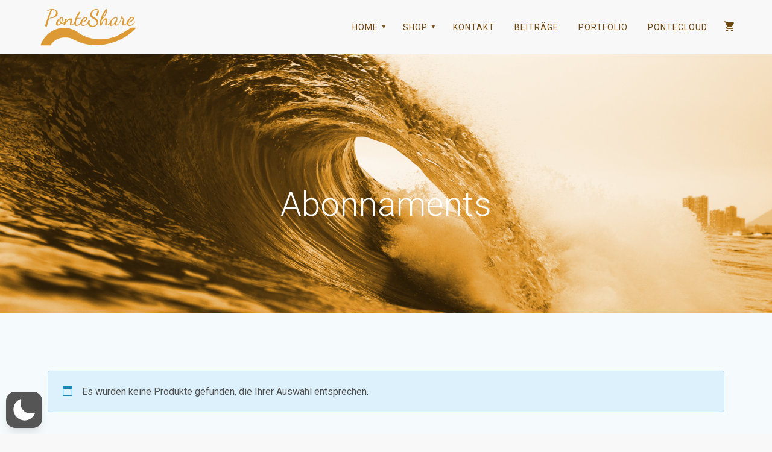

--- FILE ---
content_type: text/html; charset=utf-8
request_url: https://www.google.com/recaptcha/api2/anchor?ar=1&k=6Lflup4UAAAAALrgST-z-sWagSWj2KiE27pNaWG9&co=aHR0cHM6Ly9wb250ZXNoYXJlLmNoOjQ0Mw..&hl=en&v=PoyoqOPhxBO7pBk68S4YbpHZ&size=invisible&anchor-ms=20000&execute-ms=30000&cb=ufkdr8j93yud
body_size: 48773
content:
<!DOCTYPE HTML><html dir="ltr" lang="en"><head><meta http-equiv="Content-Type" content="text/html; charset=UTF-8">
<meta http-equiv="X-UA-Compatible" content="IE=edge">
<title>reCAPTCHA</title>
<style type="text/css">
/* cyrillic-ext */
@font-face {
  font-family: 'Roboto';
  font-style: normal;
  font-weight: 400;
  font-stretch: 100%;
  src: url(//fonts.gstatic.com/s/roboto/v48/KFO7CnqEu92Fr1ME7kSn66aGLdTylUAMa3GUBHMdazTgWw.woff2) format('woff2');
  unicode-range: U+0460-052F, U+1C80-1C8A, U+20B4, U+2DE0-2DFF, U+A640-A69F, U+FE2E-FE2F;
}
/* cyrillic */
@font-face {
  font-family: 'Roboto';
  font-style: normal;
  font-weight: 400;
  font-stretch: 100%;
  src: url(//fonts.gstatic.com/s/roboto/v48/KFO7CnqEu92Fr1ME7kSn66aGLdTylUAMa3iUBHMdazTgWw.woff2) format('woff2');
  unicode-range: U+0301, U+0400-045F, U+0490-0491, U+04B0-04B1, U+2116;
}
/* greek-ext */
@font-face {
  font-family: 'Roboto';
  font-style: normal;
  font-weight: 400;
  font-stretch: 100%;
  src: url(//fonts.gstatic.com/s/roboto/v48/KFO7CnqEu92Fr1ME7kSn66aGLdTylUAMa3CUBHMdazTgWw.woff2) format('woff2');
  unicode-range: U+1F00-1FFF;
}
/* greek */
@font-face {
  font-family: 'Roboto';
  font-style: normal;
  font-weight: 400;
  font-stretch: 100%;
  src: url(//fonts.gstatic.com/s/roboto/v48/KFO7CnqEu92Fr1ME7kSn66aGLdTylUAMa3-UBHMdazTgWw.woff2) format('woff2');
  unicode-range: U+0370-0377, U+037A-037F, U+0384-038A, U+038C, U+038E-03A1, U+03A3-03FF;
}
/* math */
@font-face {
  font-family: 'Roboto';
  font-style: normal;
  font-weight: 400;
  font-stretch: 100%;
  src: url(//fonts.gstatic.com/s/roboto/v48/KFO7CnqEu92Fr1ME7kSn66aGLdTylUAMawCUBHMdazTgWw.woff2) format('woff2');
  unicode-range: U+0302-0303, U+0305, U+0307-0308, U+0310, U+0312, U+0315, U+031A, U+0326-0327, U+032C, U+032F-0330, U+0332-0333, U+0338, U+033A, U+0346, U+034D, U+0391-03A1, U+03A3-03A9, U+03B1-03C9, U+03D1, U+03D5-03D6, U+03F0-03F1, U+03F4-03F5, U+2016-2017, U+2034-2038, U+203C, U+2040, U+2043, U+2047, U+2050, U+2057, U+205F, U+2070-2071, U+2074-208E, U+2090-209C, U+20D0-20DC, U+20E1, U+20E5-20EF, U+2100-2112, U+2114-2115, U+2117-2121, U+2123-214F, U+2190, U+2192, U+2194-21AE, U+21B0-21E5, U+21F1-21F2, U+21F4-2211, U+2213-2214, U+2216-22FF, U+2308-230B, U+2310, U+2319, U+231C-2321, U+2336-237A, U+237C, U+2395, U+239B-23B7, U+23D0, U+23DC-23E1, U+2474-2475, U+25AF, U+25B3, U+25B7, U+25BD, U+25C1, U+25CA, U+25CC, U+25FB, U+266D-266F, U+27C0-27FF, U+2900-2AFF, U+2B0E-2B11, U+2B30-2B4C, U+2BFE, U+3030, U+FF5B, U+FF5D, U+1D400-1D7FF, U+1EE00-1EEFF;
}
/* symbols */
@font-face {
  font-family: 'Roboto';
  font-style: normal;
  font-weight: 400;
  font-stretch: 100%;
  src: url(//fonts.gstatic.com/s/roboto/v48/KFO7CnqEu92Fr1ME7kSn66aGLdTylUAMaxKUBHMdazTgWw.woff2) format('woff2');
  unicode-range: U+0001-000C, U+000E-001F, U+007F-009F, U+20DD-20E0, U+20E2-20E4, U+2150-218F, U+2190, U+2192, U+2194-2199, U+21AF, U+21E6-21F0, U+21F3, U+2218-2219, U+2299, U+22C4-22C6, U+2300-243F, U+2440-244A, U+2460-24FF, U+25A0-27BF, U+2800-28FF, U+2921-2922, U+2981, U+29BF, U+29EB, U+2B00-2BFF, U+4DC0-4DFF, U+FFF9-FFFB, U+10140-1018E, U+10190-1019C, U+101A0, U+101D0-101FD, U+102E0-102FB, U+10E60-10E7E, U+1D2C0-1D2D3, U+1D2E0-1D37F, U+1F000-1F0FF, U+1F100-1F1AD, U+1F1E6-1F1FF, U+1F30D-1F30F, U+1F315, U+1F31C, U+1F31E, U+1F320-1F32C, U+1F336, U+1F378, U+1F37D, U+1F382, U+1F393-1F39F, U+1F3A7-1F3A8, U+1F3AC-1F3AF, U+1F3C2, U+1F3C4-1F3C6, U+1F3CA-1F3CE, U+1F3D4-1F3E0, U+1F3ED, U+1F3F1-1F3F3, U+1F3F5-1F3F7, U+1F408, U+1F415, U+1F41F, U+1F426, U+1F43F, U+1F441-1F442, U+1F444, U+1F446-1F449, U+1F44C-1F44E, U+1F453, U+1F46A, U+1F47D, U+1F4A3, U+1F4B0, U+1F4B3, U+1F4B9, U+1F4BB, U+1F4BF, U+1F4C8-1F4CB, U+1F4D6, U+1F4DA, U+1F4DF, U+1F4E3-1F4E6, U+1F4EA-1F4ED, U+1F4F7, U+1F4F9-1F4FB, U+1F4FD-1F4FE, U+1F503, U+1F507-1F50B, U+1F50D, U+1F512-1F513, U+1F53E-1F54A, U+1F54F-1F5FA, U+1F610, U+1F650-1F67F, U+1F687, U+1F68D, U+1F691, U+1F694, U+1F698, U+1F6AD, U+1F6B2, U+1F6B9-1F6BA, U+1F6BC, U+1F6C6-1F6CF, U+1F6D3-1F6D7, U+1F6E0-1F6EA, U+1F6F0-1F6F3, U+1F6F7-1F6FC, U+1F700-1F7FF, U+1F800-1F80B, U+1F810-1F847, U+1F850-1F859, U+1F860-1F887, U+1F890-1F8AD, U+1F8B0-1F8BB, U+1F8C0-1F8C1, U+1F900-1F90B, U+1F93B, U+1F946, U+1F984, U+1F996, U+1F9E9, U+1FA00-1FA6F, U+1FA70-1FA7C, U+1FA80-1FA89, U+1FA8F-1FAC6, U+1FACE-1FADC, U+1FADF-1FAE9, U+1FAF0-1FAF8, U+1FB00-1FBFF;
}
/* vietnamese */
@font-face {
  font-family: 'Roboto';
  font-style: normal;
  font-weight: 400;
  font-stretch: 100%;
  src: url(//fonts.gstatic.com/s/roboto/v48/KFO7CnqEu92Fr1ME7kSn66aGLdTylUAMa3OUBHMdazTgWw.woff2) format('woff2');
  unicode-range: U+0102-0103, U+0110-0111, U+0128-0129, U+0168-0169, U+01A0-01A1, U+01AF-01B0, U+0300-0301, U+0303-0304, U+0308-0309, U+0323, U+0329, U+1EA0-1EF9, U+20AB;
}
/* latin-ext */
@font-face {
  font-family: 'Roboto';
  font-style: normal;
  font-weight: 400;
  font-stretch: 100%;
  src: url(//fonts.gstatic.com/s/roboto/v48/KFO7CnqEu92Fr1ME7kSn66aGLdTylUAMa3KUBHMdazTgWw.woff2) format('woff2');
  unicode-range: U+0100-02BA, U+02BD-02C5, U+02C7-02CC, U+02CE-02D7, U+02DD-02FF, U+0304, U+0308, U+0329, U+1D00-1DBF, U+1E00-1E9F, U+1EF2-1EFF, U+2020, U+20A0-20AB, U+20AD-20C0, U+2113, U+2C60-2C7F, U+A720-A7FF;
}
/* latin */
@font-face {
  font-family: 'Roboto';
  font-style: normal;
  font-weight: 400;
  font-stretch: 100%;
  src: url(//fonts.gstatic.com/s/roboto/v48/KFO7CnqEu92Fr1ME7kSn66aGLdTylUAMa3yUBHMdazQ.woff2) format('woff2');
  unicode-range: U+0000-00FF, U+0131, U+0152-0153, U+02BB-02BC, U+02C6, U+02DA, U+02DC, U+0304, U+0308, U+0329, U+2000-206F, U+20AC, U+2122, U+2191, U+2193, U+2212, U+2215, U+FEFF, U+FFFD;
}
/* cyrillic-ext */
@font-face {
  font-family: 'Roboto';
  font-style: normal;
  font-weight: 500;
  font-stretch: 100%;
  src: url(//fonts.gstatic.com/s/roboto/v48/KFO7CnqEu92Fr1ME7kSn66aGLdTylUAMa3GUBHMdazTgWw.woff2) format('woff2');
  unicode-range: U+0460-052F, U+1C80-1C8A, U+20B4, U+2DE0-2DFF, U+A640-A69F, U+FE2E-FE2F;
}
/* cyrillic */
@font-face {
  font-family: 'Roboto';
  font-style: normal;
  font-weight: 500;
  font-stretch: 100%;
  src: url(//fonts.gstatic.com/s/roboto/v48/KFO7CnqEu92Fr1ME7kSn66aGLdTylUAMa3iUBHMdazTgWw.woff2) format('woff2');
  unicode-range: U+0301, U+0400-045F, U+0490-0491, U+04B0-04B1, U+2116;
}
/* greek-ext */
@font-face {
  font-family: 'Roboto';
  font-style: normal;
  font-weight: 500;
  font-stretch: 100%;
  src: url(//fonts.gstatic.com/s/roboto/v48/KFO7CnqEu92Fr1ME7kSn66aGLdTylUAMa3CUBHMdazTgWw.woff2) format('woff2');
  unicode-range: U+1F00-1FFF;
}
/* greek */
@font-face {
  font-family: 'Roboto';
  font-style: normal;
  font-weight: 500;
  font-stretch: 100%;
  src: url(//fonts.gstatic.com/s/roboto/v48/KFO7CnqEu92Fr1ME7kSn66aGLdTylUAMa3-UBHMdazTgWw.woff2) format('woff2');
  unicode-range: U+0370-0377, U+037A-037F, U+0384-038A, U+038C, U+038E-03A1, U+03A3-03FF;
}
/* math */
@font-face {
  font-family: 'Roboto';
  font-style: normal;
  font-weight: 500;
  font-stretch: 100%;
  src: url(//fonts.gstatic.com/s/roboto/v48/KFO7CnqEu92Fr1ME7kSn66aGLdTylUAMawCUBHMdazTgWw.woff2) format('woff2');
  unicode-range: U+0302-0303, U+0305, U+0307-0308, U+0310, U+0312, U+0315, U+031A, U+0326-0327, U+032C, U+032F-0330, U+0332-0333, U+0338, U+033A, U+0346, U+034D, U+0391-03A1, U+03A3-03A9, U+03B1-03C9, U+03D1, U+03D5-03D6, U+03F0-03F1, U+03F4-03F5, U+2016-2017, U+2034-2038, U+203C, U+2040, U+2043, U+2047, U+2050, U+2057, U+205F, U+2070-2071, U+2074-208E, U+2090-209C, U+20D0-20DC, U+20E1, U+20E5-20EF, U+2100-2112, U+2114-2115, U+2117-2121, U+2123-214F, U+2190, U+2192, U+2194-21AE, U+21B0-21E5, U+21F1-21F2, U+21F4-2211, U+2213-2214, U+2216-22FF, U+2308-230B, U+2310, U+2319, U+231C-2321, U+2336-237A, U+237C, U+2395, U+239B-23B7, U+23D0, U+23DC-23E1, U+2474-2475, U+25AF, U+25B3, U+25B7, U+25BD, U+25C1, U+25CA, U+25CC, U+25FB, U+266D-266F, U+27C0-27FF, U+2900-2AFF, U+2B0E-2B11, U+2B30-2B4C, U+2BFE, U+3030, U+FF5B, U+FF5D, U+1D400-1D7FF, U+1EE00-1EEFF;
}
/* symbols */
@font-face {
  font-family: 'Roboto';
  font-style: normal;
  font-weight: 500;
  font-stretch: 100%;
  src: url(//fonts.gstatic.com/s/roboto/v48/KFO7CnqEu92Fr1ME7kSn66aGLdTylUAMaxKUBHMdazTgWw.woff2) format('woff2');
  unicode-range: U+0001-000C, U+000E-001F, U+007F-009F, U+20DD-20E0, U+20E2-20E4, U+2150-218F, U+2190, U+2192, U+2194-2199, U+21AF, U+21E6-21F0, U+21F3, U+2218-2219, U+2299, U+22C4-22C6, U+2300-243F, U+2440-244A, U+2460-24FF, U+25A0-27BF, U+2800-28FF, U+2921-2922, U+2981, U+29BF, U+29EB, U+2B00-2BFF, U+4DC0-4DFF, U+FFF9-FFFB, U+10140-1018E, U+10190-1019C, U+101A0, U+101D0-101FD, U+102E0-102FB, U+10E60-10E7E, U+1D2C0-1D2D3, U+1D2E0-1D37F, U+1F000-1F0FF, U+1F100-1F1AD, U+1F1E6-1F1FF, U+1F30D-1F30F, U+1F315, U+1F31C, U+1F31E, U+1F320-1F32C, U+1F336, U+1F378, U+1F37D, U+1F382, U+1F393-1F39F, U+1F3A7-1F3A8, U+1F3AC-1F3AF, U+1F3C2, U+1F3C4-1F3C6, U+1F3CA-1F3CE, U+1F3D4-1F3E0, U+1F3ED, U+1F3F1-1F3F3, U+1F3F5-1F3F7, U+1F408, U+1F415, U+1F41F, U+1F426, U+1F43F, U+1F441-1F442, U+1F444, U+1F446-1F449, U+1F44C-1F44E, U+1F453, U+1F46A, U+1F47D, U+1F4A3, U+1F4B0, U+1F4B3, U+1F4B9, U+1F4BB, U+1F4BF, U+1F4C8-1F4CB, U+1F4D6, U+1F4DA, U+1F4DF, U+1F4E3-1F4E6, U+1F4EA-1F4ED, U+1F4F7, U+1F4F9-1F4FB, U+1F4FD-1F4FE, U+1F503, U+1F507-1F50B, U+1F50D, U+1F512-1F513, U+1F53E-1F54A, U+1F54F-1F5FA, U+1F610, U+1F650-1F67F, U+1F687, U+1F68D, U+1F691, U+1F694, U+1F698, U+1F6AD, U+1F6B2, U+1F6B9-1F6BA, U+1F6BC, U+1F6C6-1F6CF, U+1F6D3-1F6D7, U+1F6E0-1F6EA, U+1F6F0-1F6F3, U+1F6F7-1F6FC, U+1F700-1F7FF, U+1F800-1F80B, U+1F810-1F847, U+1F850-1F859, U+1F860-1F887, U+1F890-1F8AD, U+1F8B0-1F8BB, U+1F8C0-1F8C1, U+1F900-1F90B, U+1F93B, U+1F946, U+1F984, U+1F996, U+1F9E9, U+1FA00-1FA6F, U+1FA70-1FA7C, U+1FA80-1FA89, U+1FA8F-1FAC6, U+1FACE-1FADC, U+1FADF-1FAE9, U+1FAF0-1FAF8, U+1FB00-1FBFF;
}
/* vietnamese */
@font-face {
  font-family: 'Roboto';
  font-style: normal;
  font-weight: 500;
  font-stretch: 100%;
  src: url(//fonts.gstatic.com/s/roboto/v48/KFO7CnqEu92Fr1ME7kSn66aGLdTylUAMa3OUBHMdazTgWw.woff2) format('woff2');
  unicode-range: U+0102-0103, U+0110-0111, U+0128-0129, U+0168-0169, U+01A0-01A1, U+01AF-01B0, U+0300-0301, U+0303-0304, U+0308-0309, U+0323, U+0329, U+1EA0-1EF9, U+20AB;
}
/* latin-ext */
@font-face {
  font-family: 'Roboto';
  font-style: normal;
  font-weight: 500;
  font-stretch: 100%;
  src: url(//fonts.gstatic.com/s/roboto/v48/KFO7CnqEu92Fr1ME7kSn66aGLdTylUAMa3KUBHMdazTgWw.woff2) format('woff2');
  unicode-range: U+0100-02BA, U+02BD-02C5, U+02C7-02CC, U+02CE-02D7, U+02DD-02FF, U+0304, U+0308, U+0329, U+1D00-1DBF, U+1E00-1E9F, U+1EF2-1EFF, U+2020, U+20A0-20AB, U+20AD-20C0, U+2113, U+2C60-2C7F, U+A720-A7FF;
}
/* latin */
@font-face {
  font-family: 'Roboto';
  font-style: normal;
  font-weight: 500;
  font-stretch: 100%;
  src: url(//fonts.gstatic.com/s/roboto/v48/KFO7CnqEu92Fr1ME7kSn66aGLdTylUAMa3yUBHMdazQ.woff2) format('woff2');
  unicode-range: U+0000-00FF, U+0131, U+0152-0153, U+02BB-02BC, U+02C6, U+02DA, U+02DC, U+0304, U+0308, U+0329, U+2000-206F, U+20AC, U+2122, U+2191, U+2193, U+2212, U+2215, U+FEFF, U+FFFD;
}
/* cyrillic-ext */
@font-face {
  font-family: 'Roboto';
  font-style: normal;
  font-weight: 900;
  font-stretch: 100%;
  src: url(//fonts.gstatic.com/s/roboto/v48/KFO7CnqEu92Fr1ME7kSn66aGLdTylUAMa3GUBHMdazTgWw.woff2) format('woff2');
  unicode-range: U+0460-052F, U+1C80-1C8A, U+20B4, U+2DE0-2DFF, U+A640-A69F, U+FE2E-FE2F;
}
/* cyrillic */
@font-face {
  font-family: 'Roboto';
  font-style: normal;
  font-weight: 900;
  font-stretch: 100%;
  src: url(//fonts.gstatic.com/s/roboto/v48/KFO7CnqEu92Fr1ME7kSn66aGLdTylUAMa3iUBHMdazTgWw.woff2) format('woff2');
  unicode-range: U+0301, U+0400-045F, U+0490-0491, U+04B0-04B1, U+2116;
}
/* greek-ext */
@font-face {
  font-family: 'Roboto';
  font-style: normal;
  font-weight: 900;
  font-stretch: 100%;
  src: url(//fonts.gstatic.com/s/roboto/v48/KFO7CnqEu92Fr1ME7kSn66aGLdTylUAMa3CUBHMdazTgWw.woff2) format('woff2');
  unicode-range: U+1F00-1FFF;
}
/* greek */
@font-face {
  font-family: 'Roboto';
  font-style: normal;
  font-weight: 900;
  font-stretch: 100%;
  src: url(//fonts.gstatic.com/s/roboto/v48/KFO7CnqEu92Fr1ME7kSn66aGLdTylUAMa3-UBHMdazTgWw.woff2) format('woff2');
  unicode-range: U+0370-0377, U+037A-037F, U+0384-038A, U+038C, U+038E-03A1, U+03A3-03FF;
}
/* math */
@font-face {
  font-family: 'Roboto';
  font-style: normal;
  font-weight: 900;
  font-stretch: 100%;
  src: url(//fonts.gstatic.com/s/roboto/v48/KFO7CnqEu92Fr1ME7kSn66aGLdTylUAMawCUBHMdazTgWw.woff2) format('woff2');
  unicode-range: U+0302-0303, U+0305, U+0307-0308, U+0310, U+0312, U+0315, U+031A, U+0326-0327, U+032C, U+032F-0330, U+0332-0333, U+0338, U+033A, U+0346, U+034D, U+0391-03A1, U+03A3-03A9, U+03B1-03C9, U+03D1, U+03D5-03D6, U+03F0-03F1, U+03F4-03F5, U+2016-2017, U+2034-2038, U+203C, U+2040, U+2043, U+2047, U+2050, U+2057, U+205F, U+2070-2071, U+2074-208E, U+2090-209C, U+20D0-20DC, U+20E1, U+20E5-20EF, U+2100-2112, U+2114-2115, U+2117-2121, U+2123-214F, U+2190, U+2192, U+2194-21AE, U+21B0-21E5, U+21F1-21F2, U+21F4-2211, U+2213-2214, U+2216-22FF, U+2308-230B, U+2310, U+2319, U+231C-2321, U+2336-237A, U+237C, U+2395, U+239B-23B7, U+23D0, U+23DC-23E1, U+2474-2475, U+25AF, U+25B3, U+25B7, U+25BD, U+25C1, U+25CA, U+25CC, U+25FB, U+266D-266F, U+27C0-27FF, U+2900-2AFF, U+2B0E-2B11, U+2B30-2B4C, U+2BFE, U+3030, U+FF5B, U+FF5D, U+1D400-1D7FF, U+1EE00-1EEFF;
}
/* symbols */
@font-face {
  font-family: 'Roboto';
  font-style: normal;
  font-weight: 900;
  font-stretch: 100%;
  src: url(//fonts.gstatic.com/s/roboto/v48/KFO7CnqEu92Fr1ME7kSn66aGLdTylUAMaxKUBHMdazTgWw.woff2) format('woff2');
  unicode-range: U+0001-000C, U+000E-001F, U+007F-009F, U+20DD-20E0, U+20E2-20E4, U+2150-218F, U+2190, U+2192, U+2194-2199, U+21AF, U+21E6-21F0, U+21F3, U+2218-2219, U+2299, U+22C4-22C6, U+2300-243F, U+2440-244A, U+2460-24FF, U+25A0-27BF, U+2800-28FF, U+2921-2922, U+2981, U+29BF, U+29EB, U+2B00-2BFF, U+4DC0-4DFF, U+FFF9-FFFB, U+10140-1018E, U+10190-1019C, U+101A0, U+101D0-101FD, U+102E0-102FB, U+10E60-10E7E, U+1D2C0-1D2D3, U+1D2E0-1D37F, U+1F000-1F0FF, U+1F100-1F1AD, U+1F1E6-1F1FF, U+1F30D-1F30F, U+1F315, U+1F31C, U+1F31E, U+1F320-1F32C, U+1F336, U+1F378, U+1F37D, U+1F382, U+1F393-1F39F, U+1F3A7-1F3A8, U+1F3AC-1F3AF, U+1F3C2, U+1F3C4-1F3C6, U+1F3CA-1F3CE, U+1F3D4-1F3E0, U+1F3ED, U+1F3F1-1F3F3, U+1F3F5-1F3F7, U+1F408, U+1F415, U+1F41F, U+1F426, U+1F43F, U+1F441-1F442, U+1F444, U+1F446-1F449, U+1F44C-1F44E, U+1F453, U+1F46A, U+1F47D, U+1F4A3, U+1F4B0, U+1F4B3, U+1F4B9, U+1F4BB, U+1F4BF, U+1F4C8-1F4CB, U+1F4D6, U+1F4DA, U+1F4DF, U+1F4E3-1F4E6, U+1F4EA-1F4ED, U+1F4F7, U+1F4F9-1F4FB, U+1F4FD-1F4FE, U+1F503, U+1F507-1F50B, U+1F50D, U+1F512-1F513, U+1F53E-1F54A, U+1F54F-1F5FA, U+1F610, U+1F650-1F67F, U+1F687, U+1F68D, U+1F691, U+1F694, U+1F698, U+1F6AD, U+1F6B2, U+1F6B9-1F6BA, U+1F6BC, U+1F6C6-1F6CF, U+1F6D3-1F6D7, U+1F6E0-1F6EA, U+1F6F0-1F6F3, U+1F6F7-1F6FC, U+1F700-1F7FF, U+1F800-1F80B, U+1F810-1F847, U+1F850-1F859, U+1F860-1F887, U+1F890-1F8AD, U+1F8B0-1F8BB, U+1F8C0-1F8C1, U+1F900-1F90B, U+1F93B, U+1F946, U+1F984, U+1F996, U+1F9E9, U+1FA00-1FA6F, U+1FA70-1FA7C, U+1FA80-1FA89, U+1FA8F-1FAC6, U+1FACE-1FADC, U+1FADF-1FAE9, U+1FAF0-1FAF8, U+1FB00-1FBFF;
}
/* vietnamese */
@font-face {
  font-family: 'Roboto';
  font-style: normal;
  font-weight: 900;
  font-stretch: 100%;
  src: url(//fonts.gstatic.com/s/roboto/v48/KFO7CnqEu92Fr1ME7kSn66aGLdTylUAMa3OUBHMdazTgWw.woff2) format('woff2');
  unicode-range: U+0102-0103, U+0110-0111, U+0128-0129, U+0168-0169, U+01A0-01A1, U+01AF-01B0, U+0300-0301, U+0303-0304, U+0308-0309, U+0323, U+0329, U+1EA0-1EF9, U+20AB;
}
/* latin-ext */
@font-face {
  font-family: 'Roboto';
  font-style: normal;
  font-weight: 900;
  font-stretch: 100%;
  src: url(//fonts.gstatic.com/s/roboto/v48/KFO7CnqEu92Fr1ME7kSn66aGLdTylUAMa3KUBHMdazTgWw.woff2) format('woff2');
  unicode-range: U+0100-02BA, U+02BD-02C5, U+02C7-02CC, U+02CE-02D7, U+02DD-02FF, U+0304, U+0308, U+0329, U+1D00-1DBF, U+1E00-1E9F, U+1EF2-1EFF, U+2020, U+20A0-20AB, U+20AD-20C0, U+2113, U+2C60-2C7F, U+A720-A7FF;
}
/* latin */
@font-face {
  font-family: 'Roboto';
  font-style: normal;
  font-weight: 900;
  font-stretch: 100%;
  src: url(//fonts.gstatic.com/s/roboto/v48/KFO7CnqEu92Fr1ME7kSn66aGLdTylUAMa3yUBHMdazQ.woff2) format('woff2');
  unicode-range: U+0000-00FF, U+0131, U+0152-0153, U+02BB-02BC, U+02C6, U+02DA, U+02DC, U+0304, U+0308, U+0329, U+2000-206F, U+20AC, U+2122, U+2191, U+2193, U+2212, U+2215, U+FEFF, U+FFFD;
}

</style>
<link rel="stylesheet" type="text/css" href="https://www.gstatic.com/recaptcha/releases/PoyoqOPhxBO7pBk68S4YbpHZ/styles__ltr.css">
<script nonce="L2hYOjg0OWtwYXR1bYuOAw" type="text/javascript">window['__recaptcha_api'] = 'https://www.google.com/recaptcha/api2/';</script>
<script type="text/javascript" src="https://www.gstatic.com/recaptcha/releases/PoyoqOPhxBO7pBk68S4YbpHZ/recaptcha__en.js" nonce="L2hYOjg0OWtwYXR1bYuOAw">
      
    </script></head>
<body><div id="rc-anchor-alert" class="rc-anchor-alert"></div>
<input type="hidden" id="recaptcha-token" value="[base64]">
<script type="text/javascript" nonce="L2hYOjg0OWtwYXR1bYuOAw">
      recaptcha.anchor.Main.init("[\x22ainput\x22,[\x22bgdata\x22,\x22\x22,\[base64]/[base64]/[base64]/KE4oMTI0LHYsdi5HKSxMWihsLHYpKTpOKDEyNCx2LGwpLFYpLHYpLFQpKSxGKDE3MSx2KX0scjc9ZnVuY3Rpb24obCl7cmV0dXJuIGx9LEM9ZnVuY3Rpb24obCxWLHYpe04odixsLFYpLFZbYWtdPTI3OTZ9LG49ZnVuY3Rpb24obCxWKXtWLlg9KChWLlg/[base64]/[base64]/[base64]/[base64]/[base64]/[base64]/[base64]/[base64]/[base64]/[base64]/[base64]\\u003d\x22,\[base64]\x22,\x22w5V/[base64]/[base64]/DrcKgw49aD8KBwrDClD9fQcOpw7DDjknCsTMhw60pwoweL8KzTWwQwpHDtcOEKGxOw6Ulw67DsDtlw73CoAYUWhHCuxQeeMK5w6fDml9rKMOib0AeLsO5PjQMw4LCg8KDDCXDi8Orwo/DhAAowrTDvMOjw4o/w6zDt8O5EcOPHi5awozCuwfDvEM6wo3Cuw9swpzDh8KEeVgiKMOkHQVXeUXDtMK/ccKLwrPDnsO1fnkjwo9rEMKQWMObMsORCcOqB8OXwqzDucOkEnfCgxU+w4zClMKgcMKJw6Viw5zDrMO0DiNmdcO3w4XCu8OicRQ+bcOdwpF3wpnDs2rCisOdwqgEfsKhW8OTIsKNwrPCusORckJ4w6Eaw5Urw4DCpkXCmsKoPsOGw6/DuQw/wqFbwpNjwqtUwpfDn1zDvm7CsiV+w4rCm8Onwr/DjF7CsMOzw5DDnFLDlw/CpQ/[base64]/CqXzCq8Ovw77DjhTCmcK+cDsXw6/[base64]/HsKNwp/[base64]/CrMKjeQHCl8Oswo3DhcOUOWY1DlAlw55Kwrxmw6xHwrxEInXCplbDsizCmE4NW8O5Aw4FwqMTwp7DnSjCocOewr5GZ8Kddw7DtjXCocK0bHzCjUXCtTMPa8O5cEQMe3nDrcOdw6w0wqMdRsOcw6XCtF/CnMOEw7onwo/ColjDkzMFQDnCpGgOc8KNO8KcJcOgT8OGEMO1cU7DtsKMPsOww7LDssKyCsK8w5FUKkvCom/[base64]/w7VPIMKFZMOFw6bCnsOtw5XDiTzDqMK+LGvDvlLCocKdwoVqExodwqB4w4Ucw53Cp8KKw5/DpcKXdcOLDGdHw4sPwqEIwq8Tw7fDmMOAcBHChcKebnzCvA7DhizDpMO1woDClMOqV8KXacOWw7M2KsKVHMKew482SHjDqG/[base64]/[base64]/[base64]/Du8OWwpN5X8K/[base64]/CuzDChVrDlcOadsKCwo9CBcKxZFptw45ZGsO9NxVJwrPDn05tTlwEwqzDqwgvw59mwrwNJ1oqd8KJw4NPw7tIQsKrw50/NsKqAsK4ayHDoMOARA5Nw73Cm8O4fwVdFjHDt8OPw6tmCjkww7MSwo7DqsO+dMOyw4c9w5fDlXvDk8KxwpDDhcOBW8ObdMKlw5rDmsKPY8KXR8KiwqLDowTDhmzDsFUOGXTDvMObwo3CjWjCksOWw5Fvw7PDihElwp7DolQmUMK/ICHDlX7CjH7DmAXDiMKUw7t8a8KTS8OeDsK1BcONwqrCnMK1w60Zw557w7o7ckHDozHChcOWRMKBw4FOw7rCuknDt8O7X0psEMKXLcKyPUTClsOtDRw6MsOHwr5RN0rDmAhawoQYV8KdOXMawp/Du1PDlMORw41sK8O2wqvCkipRw6h6a8OXKjLCnmfDmn9PQRbCtcO4w5fDgjweT3ENI8KrwrsxwpNowqTDqC8XAxnCqjXDsMKQAQ7DhsOpwqQMw68Ww4wSw51HDsKLVDFtUMK6woLCi0Ykw7/DoMOQwrdDScK3A8KUwpgxwofDkzjCocOzwoDCmsOWwpoiwoPDq8KURyJ9w7DCqsK2w5AQccOcSiYGw4IobGjDrsOfw71EUsOIXwt9w7vCq1BiXm8nI8Opw6XCsnlEw6hydsKvKMKmwovDuR/DkXPCmsOACcOjUgHDpMKswrfCmhQVwqJQwrYsJMOsw4Y2RBbDpG0cYmAQRsOawpPCkwtSaFsXwpfCi8KPcsOXwoHDunDDl0TDt8OnwqIOYRt9w60ANsK4LsKYw77DokccU8KZwrFtNsOCwoHDrhfDq1nCokYsLsOVwpIxw45pw7hwWGHCmMOWa3gpLcK/[base64]/Cn8OYw4lhSFjDoGhXw4NZfX/[base64]/[base64]/CvHUQHh7DkFPCs8OrQcO8wqJXwrPDpMO4wrDDrMOUAl8zXVfDp2c7wp/DhyM5Y8OVBcKowq/Du8OAwrnDhcKxwok2d8OFwqPCpcOWfsKQw50KXMOiw6XCt8OgZMKJDC3CmwDDlMONw75cdmEVecK2w7rCgMKBw6Ntw5YKw4kEw6omwo0Kw7EKJMKaFwU0wrfCosKfwrnCgsOLPy8dw4/[base64]/Dj8O9I8KJMkd0IMOBZMKwworChCzCjcKgT8Ksw6TCp8OTwo5AHnvDs8O1w5V+wp/Dt8OeH8KfU8KfwpLDm8OXw4k2fMOdTMKbS8Onwpo3w7dHaURWcBHCgsKDCEbDocO2w4k9w6zDhcOQWmPDpnVowrjCqAsBOVYdDsKHdMK/X34fw7jDikcQw4fCumpwHsK/VVfDtsOcwoAKwq11wrF2w7XCtsKZw77DvVLCpRU9w5R2SMKbRmTDpsOobMOHJTPDqQAyw73CqWLCr8OgwqDCo3V5NDDDo8K0w55lXsKzwql4w5rDlx7DkEkFw4w/[base64]/DpSnCjhfDkiRMG8KbOsKWwpzDrGHCgitraC3DlR04wrwQw5xJw5PChXDDtMOCdj7DuMKVwoEaG8Kpwo7Dm3DCrMKywpgTw6x0X8KiAcO+bsK4acKRP8O9Vm7ClUvCn8OVw7DDuyzChQk+w74lHnDDjMKfw7jDmcO+TBbCnQTCmcKAwrvDpmlGfMK/wrF6woPDrD7DjsOWwpQqwpdsRX/DnE45VTHCmcOMEsKiQ8K8w6nDqC93XMOmwp8KwrzCs2hmRcO6wqwPwobDncKnw61HwocDNT1Pw4QINQ3CsMO8w5cTw6vDvygmwrEbfQ5iZX3DvG5gwp7Du8K0ZMKkCsO6dC7DvsKiw7XDjMK8w7NewqBhPATCnArDkVdRwrvDiHkEeXbCo2d4T0Mzw4nDi8K5w5JMw4/ChsOSMcKDA8OlLcOVZlZOw5nDhGDCmEvDnx/Cr1rCvMK+IcOUWn8WK3RhasOxw6ZHwpREXsKewq3DqlweCSIrw5zCtxspWDHCswgZwo/[base64]/w5LDpV1zw5pvw4cUIcOwwpbDj319w6ArBWQ7w6ArLMK2fh/DoSRjw7AZw6XDjmx7OzFewpcaKMOrGGZzasKUfcKRNXAMw4HCoMKyw5NUBWXCrxPColfDi0lTTR/DtjrDk8KlDMOkwocFZg4fw7QWMAXCtAFYIjkOfkJOWl5PwrFkw4hkw48OLMKQMcOEX23CkQhTEyrCgMO6wonDn8O/woB+MsOeS0XCl1vDm0pZwphFAsKuciwxwqtdwp7CqcOZwqhNKkd4w59rHnbDi8OtQQsDO1FNdRV4TQpfwodYwrDCrQYfw4Ytw4E6wqddw51Kw5Jnwqlrw5vCsxPDnxQVw4fDokYWPQ4ZAUoTw4A4bEInSk/CoMO4w7jDk0DDsmPDkBzColUWUFRfe8O6wpnDjRhsVcOJw7F9wojDocOAw5BOw6NKE8OpHcOqGCnCt8K7w6R3NcKvw4FkwofCoCvDrsO3OjfCtloxeAvCoMK5ccKSw54Nw7LCn8Obw6fCtcKBMcOkwqZ5w57Cuw/Cq8OmwpHDvMKcwrNhwoRwfjdhwp0vNMOCFMOxwoMVw6PCuMOyw4QcByvCrcO/[base64]/Cr8Khwpsgwqk0wpBzw7Nfwo94w64BMV0FwozDul/[base64]/wpvDtTBMDUvCs2/[base64]/Cs0HDknTClsKGNkPDqXM7fsObw7kWNMKbW8O8w4kvw5/Di0fCiEY5w6nCmsO7w4gKfcKTFS9aC8OxHWTCkhfDrMO+ZgYuY8KFbBkdwqlnTD7DgV9NKXzCtcKRwrcqST/Dvg/DmBHDvCgewrRlwoLDoMOfw5rCuMKKwqDDt03CrMO9M07CpsKtBsK1wo19DsOQa8Oxwpczw6wiN0fDignDkQsmcsKvD2bCnAnCvXcEbTV6w6Afw6Zkwp8dw5/CuGzDmsK9w4AQOMKjAkHChC0Dwr3DqMOwRH8RTcKmGMOaZEHDqcKXNBNqw5scH8KbScKII1F9GcOCw4nDgHdWwrFjworClXrCmTvDkTkUT2DCosKIwpHCjcKXLGvCssO2aSInATgLw5rCj8OsR8K/N3bClsOMGAVpciZDw4UKacOKwrzCrsOBwqNFBcO4MkwHwpHCjQ8Fc8K5wo7DmFEAaR9kw6nDpMOSK8Onw5rCmAxnNcOcW07Dh1DCugQmw6soDcOQdsOtwqPCmBzDjls3H8OzwrJJU8O5w7rDnMK2wqF7CT4JwoLCgMOJZyhYeyXCqTIvbsKCW8OGPEF5w7rDvB/Dm8KIdcO3eMKVOcObbMKvMsKtwp9UwohpDj/DjQk7MX/[base64]/wovCu8K+LSDCt8O6XC/CrsOzBDzCp8KkwrPCoFTDuBjCssOrwptFwqXCs8ORKkHDuzTCqlrDqMOpwrrClzXDgXUuw4IRIsOiccKkw6HDtxXDvgXCpxbDmQx9JGQVwpE6wqrChwkca8OFDcKEw6RjfREMwpAWXGfCmDfDkcOqwrnDvMKLwpNQwq93w5pLLcO+wqYywqjDg8KNw4BYwq/Cu8KFBsOEesOiHMOEajEpwpwdw7l1E8O3woc+cC7DrsKeEsK7SQnCtcOiwr3DrgLCrcKpw549wrAiwpAGw5DCoQ0dEcKmVVdkXcKNw5p0QgM/wo3CrSnCpQNVw4TDpkHDk2jCmEIGwqAZwp7CpDh4KH3CjGLCn8K5w7dQw7NzBcOuw4rDhiHDmsOdwppBw7rDvcO6w7LCsDzDscOvw50sUMO2RhvCrsOhw6tSQEZTw6krQ8KgwoDCi3DDgcKNw4DCtjzCpMO7bAnDhDPCoS/CgwR0PMK8T8KKSsOSesKiw55NbMK4UE5kwrRJPMKCw5zDlRYdLztfdVcQw6HDksKWw7YXWMOoDhE7VT5IYMK/AUlSDhFdEwZzwpcqZ8Onw7FzwpfCj8O/w79ZXw9jAMKiw75nwozDicOgY8O8Y8O1wozCgsKnDg4KwrjCucKOI8KnUMK9w7fCtsO/[base64]/CsWsOwq8Iw79eScOVwojDqsO+EsK9wpJOwqt/w5wUGUh9GjzCkV7DrBbDmsO9OMKJNDVOw5RFMMKpXzZYw7zDgcKYRHDCh8OVH0VrRMKGWcO6bknDoEEmw54rGCjDi0AkIXLCvMKYOMOGw47Dsl0yw70gwoURw6/Dr21ewqHDr8Ofw71hwqzDhsKyw5VIfcOswofDsj82bsKaEcO8RS1Vw6NAezrDgMKkRMKiw6BRRcKMXF/DqWLCsMKewqHDgcK5woFZCcKAdcO0wq3DmsKcw71gw77DujzCqsK4wr0GUiRREkEUw5jCp8K/NsOGHsKvZivDnBLDtcOUw6JRw4geA8OeCEllw63Dl8KjUlgZfwXCk8OIHWHDkhNXRcOvNMK7Uz17worDo8OJwpjDjhc4B8O2wovCmMOPw5IIw5k3w5Euw7vCkMKSQsO5Z8O0w7Mnw50BE8OtAVACw67DrSMyw7bCizI9wr/ClwzCvHlPw4DCosOYw55RA3DCp8OtwrFfasO7W8KDwpM/BcODb3g/Um3DvsK2XMOYZcOsNQp7SsOgN8K/QGFOCQDDosOCw6FmZMOnTkwZD0pbw43Cr8OnREHCgHTDpT/Dtx3CkMKXw5MMEcOfwrrCvxTChcKyaBrDvAxHdFAQFcOgRMOhQSrDk3Rew5MEViHDg8KrworChsK5JFwMw6fDrxBKUTDDu8KiwrzCt8KZwp3DoMOPwqLDhsOBwpUNdU3CmcOKECQJI8Oaw6I4wrnDl8O7w7TDgFjDqsK/w6/CjcKrwrVdb8KfISzDisKDKcOxYcOEw5fCoid1wpYJwoZuSsOHDzvDsMOIw5LDoXrCuMOjw5TCuMKtbQwNwpPCnsORwrbDgnpqw6Vda8Klw6EoO8OwwrtswpxdfVZiUWbCiiB1bHZ2w4NZw6zDi8KqwqzChVdLwp8SwrYxFwwZwoDDlcKqa8OzY8KYT8KCTDMWwrZww7/DjnnDrHrCqEUuesK7w79YVMKewpBuw73CnhDDgT40worDhMOtw5vCssOtUsO/wpzDscKXwo5eWcOqXht8w6nCh8OqwqDDhm0/BiACOcK/[base64]/P35mw6nCmkxSw7nCnMOwd8O1wrHCpxfDgHs9w7LDpQ5LeRNzHlXDihNxK8KKfwnDuMOCwocSRBNtw7clw78LFHPChMKmTlESDysxwq3Cr8O8PAHCgEDDoEI0S8OgVsKewoUewpHCgcORw7fDhsOfwoEUQ8K1wpFjCMKNwr/DslnCosOowpHCpEhkwrTCi2PCjQrCpsKPZjvCtzVZw43CqlI6w4rDsMKpwoTDghzCjsOtw6QOwrfDvk/CgMKbLwwiw57CkTnDoMKpJsOTZ8Oyai/CtUswKMK3a8O3KB3CocOMw6E4HXDDmlgpS8K7w5fDh8K/McOXIsOuGcKyw6nCrWHDtg7Dm8KMZcKiwoBWwrvDhwxITEvDvTfDoUx3dg9lwo7DolTCvsOoDQDCmMK5SsOLVsKuTW7CjcK4wpjDh8KyKx7CkWDDvk0Mw4LCvcKhw7fCtsKGw79dbQfCp8K8wph/HcOXw6HCiy/[base64]/wo1zw7rCgWYuVlgJwrstw6bDrR/Cnm9hwqLCsi8rMVDDsndEwqbCmWjDgsK7Z28/LcOFw6jDssOgw6wrbcOYw6DCqGjDowvDjwMhw5JTNHl/w7g2wrVawoBwJMKsbGLDi8KEchzDlkjCuBnCocKxSigAw5jCmcOLdTTDtMKqecK5wpA8csOfw4UXSGx+Wzwdwo/[base64]/CpsOvwofDsDQVdWfDrMOMXsOYwpE1HwPDhUU8wr3Dm2zChEfDtMOsTMOmbFTDuxfCmR/ClsOaw67CscKUwojDpgdqwpfCqsKhfcKZw5NJAMKgesKKwr4sGMOXw7p8V8Kcwq7DjmwJeQPCgcOvMwUMw7V/w6TCq8KHPsKJwphRw4PCkcO+NSQ3VsKgWMOtwpXCtAfClsKJw6nCvcOpYMOYwprDuMKsGjLDv8KlCsOQwro7Ijs8MsOgw795P8OywqXCqQzDiMK4ACjDkW7CpMKwIMKhw5/DmMO9wpZDwpBaw7Mxw48BwoHCmg1Gw6zDpMO+b2MPw6cVwpt6w6c1w4ofJ8KBwr3CowpUHcKDDsOOw4vCicK3ZhTChX/[base64]/[base64]/ChyJ7wr9Gb8OIcnMvwpxxGCDDhsO8w5Jdw71sIHTDnAV+wooGw4XDmUXCo8O1w5B1EkPDjDjCl8O/CMKnwqUrw4UTMsKww6PDgFrCuD7Do8OgOcOGWnLDixEjIMOfClQew4fDq8OwVgPCrMKDw55FRAnDpcKpw7bDgsO6w4FwMVfClzrClcKoMgx3FcOFLsKMw4nCqcKSKVQlwpoEw4/CgcOvQ8K0X8O4wrMjVx3CqWMUXsOkw49Lwr/DlMOmTcKkwojDtyVdfVzDnsKlw57CkT7Dl8OdXMOANcO7WzbCrMOFwoLDk8OHwqbCtcO6HgTCtWw6wpwgMsOiBcOqUyXCiyslSDkqwrDCi2NdSRJPQsKgJcKsw7o/wrpOecKpIhHDoVjDpsK/Y1HCmDJ0AcOBwrbCnGvDt8KLwr5kfD/[base64]/ChsKnSsK8DwxAwrjCvcOBOAF/wqAPw7hyYiHDscOCw5BKQsO6w5nDkTtbB8O5wrPColB2wqJqDcOSXXLCrl/CnMOMw4B4w7DCrsKswoTCvsK7QWvDgMKKwoYyFMOJw5HDu00uwrs4Lx84wpZ6wqrDssOfV3Ihw6JGwqvDocKeOsOdw5p0w6l7JsK0wqQhw4XDsDR0HTJqwrA4w5/[base64]/DqsOCbxLDtAhuOsO3wqHDgX7Dk8OawrtAwq9dCFsvI1sOw5XCmsKRwrxqNlnDixnDuMOvw6rDnQ3Dt8OlICPDh8KOOMKAa8K8wqPCvwHCoMKWw5zDrVjDhMOQw7TDl8OZw61Lw69xOcOqQjbDnMKrwrzCsz/[base64]/DsMOhM8OQR8KPw5oVwqnDqjxPE17CoTo2MQnDvMKewpTDq8OzwofCr8OCworCqlpgw6LDnsKKw7rDs2ITLMOHYC0IXmTDnjLDg0HCnsK9TsKkQTA4NcOrwp57VsKKc8OLwrMXG8KUwr/DisKmwqMFGXAndCwhwpfDl1YFH8KNf13DksOmfljDkXLCv8Ovw7k5w6LDj8O5wpsZd8KFw6wcwpPCvkTCs8ObwpFIQsOqfFjDpMOSTx9lwqtWA0PDicKKw4zDr8OSwrBeVcKnPwUkw6YLwpFWw7PDpFkvacOUw5PDvMOHw4bClcKGwo/DrF1IwqPCi8O6w7d5F8Omwox+w4nDtHnCssKUwrfCgCQbw7BFwrzCnA7CscKiwrpURcO9wqfCp8OwdRvDlS5AwrDCvGhTaMKcwocYWWLDvMKfRD/Cp8O4V8OJJsOGAcOsHnTCu8OFwo3Cn8Kyw4TCnAJew4hMw4xKwpM7U8KowrcFD0vCr8OZTk3CpSUhCx4cCA/DoMKqw4/CvMK+wp/[base64]/DtMK7a8K6w67DpcKOw5HDnMOQwqTCtMO2woPDkUvDiWXCtcOPwrEmfcKtw4UNaCXDmAw+ZU/DkMOuWsKYbMOhw73DlCN8JcOsKHDDhsOtV8OxwqFBwq9XwoddBsKpwqhQbcOHfjhNw6oOw7PDl2fCmBw8EiTCtE/Dtm4Qw6Agw7rDlXAFwq7DnMKcwq1+LF7DljDDpcOwBlHDr8OcwoU+MMOGwqTDoD8Yw7IKwqDCtMOFw4siwpZLIQjCsTclwpJxwrrDjMO4KWPChUhKE2/CnsOAwrYHw7jCmhjDusOpwq3CgsKELGo/[base64]/[base64]/[base64]/[base64]/[base64]/DicKGEyQwY0skwr0KwqTDiCnDiklCwrpOV1LCgcOPYcK3WsK1w6LDhMKWwoTCr13Dm3sRw6LDhcKTw7h8ZsK3E1vCqcO6Dn/[base64]/CmRAqw6Qrw6pJwoHDomLDg8OONsKoWsKje8OuBcOLJsOZw7rConvDuMK4w6rCgWTCvmPCpDfCvivDt8OdwodtN8OvMMKFE8Ksw497w7kZwpsXw7U4w7Mowr8ZClVDCcKkwoMQw6PCrQkpBw4Ew7PCgH8+wq8dw5IKw7/Cv8OOw7DCtwR0w4QNBsKKMsOQY8KHTMKFGG3CoQ0edi4WwobCn8OodcO+Dw7DhcKEGMOiw4pfwofCsmvCo8OBwoXCuD3DucKQwqDDsHnDlGTCosONw5DDncKzB8OBGsKpw5NfHcODwqkkw67Cn8K8dcOpwqjDn1c1wozDthUBw6FPwqDCrjgMwojDscO/w7ZGKsKQXMOxfhjDrxYRd0AvFsOZbcK4wrIrcFTDqTzCnXbCscOPw6TDiCwqwq3DmFDDqz/CmcKxD8OlWcKowq7DosKpccKbw4XCnsK8EMKbw6h6w6EaKMKgGcKNccOrw4oUekTCqMO2w7DCtRxrEATCo8OveMOCwqVbIcKcw7rDrsKgwobCl8KCwqfCqTDCh8K5bcK0CMKPeMO5wo4YFcO8wqMrw5Zow4EbBjDDmMOOH8OGAVLDicOTw4TDhmE3w7t8C209w6/Chx7CmMKww68wwrEgPEvCqcOac8OQa2shYsOzwpvCo0vDsg/ClMOdcsOqw6Fhw5XDvT0cw5Vfwo/CocKgMmBhw6NlesKIN8K0CQRKw6HDqMOROHFGw5rCmRN0w6JPS8Ojwro/[base64]/[base64]/[base64]/cMOvOMKbwo1AXWo+U8KUwoR5w4MMNlQhFwcufMOkw7MTcxYVV3fCocK6PcOjwo3Dp1DDocK/QDXCsx7Cl0taccOkw6oiw6nCvcK2wr55wqR/w44xGUQUKmkgGkjCvMKSMcKNRAMoC8OmwoURWMOVwqVadcKoLyBMwodmFMOfwpXChsOeXgx1wp90w57DnRvCtcOyw7NjP2LCtsKWw4TCkAAzDsKSwqjDoG3DisKLw7Uiw6h9MVjCusKVw4/DtXLCusODV8OHMAhvwozDtT9BPiBEw5BRw7LCrcO8wr/Dj8Ocw6PDoGzCk8KIw5I6w4NTw5xKAcO3w6nCu2/DpgfCqi4eGsKXasO3Py0Ewp9KcsO/w5d0wqcZK8Krw6UcwrpBYMOdwr8mJsK2NsO8w4QpwqsSHcOxwrRdYzJec0dcw6gjCzTDvE51w7bDvQHDtMKsYkLCt8Kawp7Du8OhwpsKwqJPKiQPMSpqfMOHw5s7SXhUwrx6cMO3wpLDr8OZZAzDksK/w59uFC3DrjUywpRzwrtBMMKZwpjCuCwZScOLw6sfwrzDnxPCtMODRsK3GcKLM13Cow3CusOTw7HClicpdsOVw6HCrcOTOk7DicK7wroCwoDDpcOEE8Otw6fCkMKewoLCosOPw5jCiMOJTsKPwqvDoGhDYmnCpcKlw6DDsMOQIxQQH8KFUGNtwr4Cw6TDu8KSwo/[base64]/Ct8OLG8Otw5TDqMO/bcKnwpLCuR4cZMKAw74XwrVeQ13Dty3CpMK0woTDn8KswpXDsXFVw5vDoUMzw7t7fjtzSMKHbsKQHMOHwqbCucKKwp7CjMKFB2Ezw7FcU8OuwqnCtXgybMObccO/RMK8wrrClcOww7/Dmjk2DcKcb8KiTk0SwqbCvcOGE8KnTsKdSEc/w4bCmQApAggRwrrCvyzDpsOqw6zCi3LCtMOmJyPChsKMCMK+w6vClGt/Z8KJNMOAPMKdH8O4w6TCvE7CucKCVnsRwrZHG8OXUV01BsKtAcOQw4bDhMKAw7bCsMOhKcKeeTRxw7bCj8KuwrJRw4fDpGTCosK4wpDCk3bCiQ/DuVEpw5/Com9sw4XCiS3Dm2RPwqjDvnXDqMOJUQ7Ch8Odw7RqZcK6K2sYHcKcw7dww7DDhMKVw6DCrgkNW8Kjw5LDicK1wqZ5wqQDccKZUHPDgELDnMKTwpHCrsK2wq5mwqfCpF/DujjClMKGw6Z+bENtWXjChl3CqALCn8Knwq3DtcOpPcOmSMOLwrYRDcK3wpNdwo9dwrNcw7xGKMOmw6fDlx7Dh8KeUUsxHcK3wrDDvAV3wpVCccKtJcK0ZgjCsCcQPknDqQR5w5NHY8K8KsOQw77Du1/CswDDlsKdccO7w7/Cs0LCknLCrRDCvyx0ecKswqXDm3YdwoFiwr/Dm10EWHAJGwcywp3DvjvDjcOgWgrCscO5SAJkwpEtwrZSwoJ9wrLCs1UWw6PDjAXCqsOJH2/CrQsCwrDCpRYvAFrCu2UGRcOiU3LCm1Q6w5LDusKKwplDa0DColoUJMKDEsOywonDkDPChFDDicOEQ8KXw5LCscK/w7xZOV7Ds8KDH8KUwrBEKcOAw5Y6w67ChcKYPMKbw7Ahw4oRZcOwZVbDscOYwrVvwonCjMK4w5XDs8OuNSnDo8KWezPCs0nCpWrCrsK6w7kOO8OqEkgdKy5MOhIWw4XCh3Ifw4rDqTnDjMKnwoVBw5/CvVBMIR/DjhkzDE7DghIYw5UcHwXCusOUwpfChDxPwrZYw7/DnsOcwpzCqHHCtMKSwogGw7jCh8OffcObBAAKwoQfOcKnXcK3GyZcUsKywpbDrzXDl1ZIw7BBKcKPw63DhcKGwrxYYsOqwpPCoVjCkjY2fnMVw4spCX7DqsKGwqJVPhUbTnEsw4howrIAUsKIHDIGwqQow7QxUH7CvcKnwpRKw7XDm11afcO9I1dyQ8Oqw7/CuMOnPsKRHMKgcsKgw5ZIMTJOw5F4H1HDixHCpsK+w642wpo3wqY8IlHCr8O+bAgiwp/[base64]/DMO5w7cXw6AARGlgw5tbw5xMLy5uwo8ww5TCvcKwwoDCl8ONNUfDnHXDisOgw7F7wrB7wp8Jw6s5w793wp7CrsOmWcKOMMOPbEx6w5HDpMOZwqXCv8OfwrYhw6HCv8KjEGcoHMOFPsOJOBFfwpPDmcOodMOyeCsdw6jCpm/Cu0lfJMOxaDZXwrvCjMK8w7nDp2pNwp4hwojDuH3CmwPDtcONwpzCuRJfCMKVw7vCkxLCuxQzw71cwpXDn8OuLRRww6cXw7bCr8O1w4NsfHbCksO/X8OvJ8KdUG8eQ38LAMODwqlFCiXDlsKdfcKcdcKvwqfChcOQwoktMMKQLsKjPm9EesKnWMKqIcKiw6oMJ8O4wqjDl8OkfXXDk1jDr8KNNsKIwo0Fw5vDs8O9w6TCuMKZC2/DvcO1A2vDv8KJw57ClcKRXGLCpcKmesKtwqomwoXCn8K4EC3Cpn4le8KZwoDCkyfCuHpfUnzDssKNVn7Cp0nCusOqDjEZF2bDiA/ClsKQZjvDt0rCtMO7WMOGwoEfw7fDmsOLwrJww6/DjQBCwqLCnC/CqhnCpsOxw40DfgjCssKGw7PCrT7DgMKEL8O8wrkXc8OGOGPCksKlwpDDvmzChUNowr1FClM4eBIvwqc7w5TClmdZQMOlw7Z7LMKlw4nCkMKowp/DjTQTwoMuw6Amw4lAcifDsQ8YfsKywr7DhlLDszpgDmvCksO4FMKfw4rDg2nDsilyw4VCwq3CkGrCqwfCrMKFNcOmwqdrAF/[base64]/CrFfDlj7Cq8K1eGDCvSjCvcKyDit+IxoNUMKsw6tiw78jXz7DnU1/w67Cgx1IwqLCkjTDs8ORXwhCwpg6fGoew6xgc8KtUsK/w7tkLsOFFALCk3tWPj3DosORA8KUck43bAjDqcOdG3XCsi3CtWTCq1Ujw6DCvsOnRMKjw7jDp8ODw5HDg3Jxw5HClxLDniHDnF5Tw4N+w6rDgMOVw67CqcOBX8O9w6HDjcORw6HDun5pNQ7CucKhF8KWw5p/IWNsw7NUAWvDkMOIwrLDvsO/K0TCshPDsEvCmsOLwo4HUC/DssOWw4gIwoDDr1wlc8KBw78Sci3DhkEdwrfCscO+ZsKHV8K2wps6c8OYwqLDjMOUw5Y1d8KVw7TDtz5KesKYwpbDhVjCu8K0d3YTXMKEBsOjw5NfX8OUwrchB0oaw5sKwp8Dw6/[base64]/CrUzDviNbw6FMw7DCkVrDpAXDoXDCscKWNsOcwpJWVsOWZGXDlMOlwpjDuW4pYcOrwrrDn1rCqF94KsKxZnzDq8KXUizDsCnDhsK0GcOcwoZUMwTCmR/CijV9w4rDvkfDvMOuwqoSMwZ3WCxELAwjasO4w7MBQG/DhcOpwoTDjcO1w4DDvUnDhcK5w5bDgsOfw5cMTHvDl3gdw5fDv8OdAMO/w7rCsi/Co0Yiw54owpQ2MMO7wrPCusOWcxlXfDLCkj58wrfDnMKWwqV8eX/ClX15woQuXcO5wpbDh2cCw5otUMKTwq5YwpF1bn5HwoQdcCkZFhvCssOHw6Zsw73CtFJmPsKIZ8KZwrdqAxzChTMgw7oNOcOkwrdwFnvClcOHwqV8EFUtwqzDgXM7DSEBwpBfDcKhCsO9bHRAR8OnAhTDgmzChA8qBwhtVMOWw5/[base64]/W8K+w5vCssKHcMOUw5FCwo4lw6A2MiDCszMFFSvCsRbCvsKnw6HCsEtlZMKiw7nCn8Kaa8OTw4vClRJEw5DCjTMiw5p+YsKXG0fDsEsXUsKlAsKxD8Kjw5MIwoQJVcOPw6DCscOITnPDrsKow7XClcKSw6hfwqYHVlQ7wrjDqkQfMcKnccKNXcO/w4VVWXzCvRd+EmNZw7vCu8Kgw7E2fcKdD3BjGC8SWcO3alIKMsO+Z8OcN3FBZMOqw73Dv8OtwqTCssOWYwbDo8O4wpLClTpAw79/[base64]/w6rDhsKyC1QcKcONGsKuNcO9wot4w5cFKyDDklV+S8KNwqMowpvDpwfCjCDDkEfCmcO7wofDicO+TVUZTcOSw7PDlMOLwozCgMOyHT/[base64]/[base64]/[base64]/CgUvDsMOtwq3DrcOUw5LCsB9AIR4KfsKkw4/DsyB8wrBjfSTDqz3DgsOcwqPCuBzDiVHCjsKLw7/DhMKsw5HDigYZUsOibcKpEy/DtVzDiUrDs8OrXR7CogdzwoJSw7PCosKqEkhfwqNgw5LCpWbDo2/DmE3Dv8OLXl3CpVEuEn0Fw5I6w7TCp8OhQhB7w7hlcQkfOWNVBmbDgsKaw6jCqljDtUdUbjxLwqjDiWvDol/CicKXJgTDq8KDYUbCuMKGEm4dSxMrHHhYZxTCpAMKwqhjw74aT8OxUcKFwq/DlBZOOMOcZzjCqcKOwoPDhcO9wojDmMKqw7bDrVrDoMO7C8KTwq4Ww4bCgHDCiXrDpFNewoNFScOzL3XDmsKkw6VFQcO7C0HCvRcWw5LDg8O7YMK1wql/AsO5wppdYcODw68PNsKmP8OBRi5xwoDDjAHDq8OoAMKDwrHCrsOYwr9tw5/[base64]/w6NBw4HCjcOtwqQrwrXCk8OdwrfDosK8BsOyw5AvElp2E8O6Q1/[base64]/DrlV+WMOYw4EjNcO7w4tswq16Y2prwqHCqMO4wpxqS8OGw77DijNLZcK3w7MVKMKwwqQLB8O5wp/ClWrCgsO5FsOUKH3DpgQZwrbCiFDDvHgCw7x8VCE1cjZ2w6BTRjVmw7PDny9uPsOVWcKGGwoPMwfDmMKZwqVMwr3DrGocwofCihhyMMK3a8KmTUzCmDDDj8K7KcOYwr/Dv8OUXMKVEcKwaCscw5YvwrPClTRcKsOtwqAtw5/[base64]/DpMOtMsOEaMKkw53ChsO2PkbDqCMYYMKbYMOlwp/CqHwIAjglEcOneMK+CcKowr5swrHCvsKCKz7CsMKMwoVpwrhLw7fChm4ew7cVOiJvw4TChGIJLUkcw6bDu3QLfVXDl8K8UVzDrsKowokrw6RLfsOZex5bRsOqPUJbw4lGwqF8w6TDlsK3wochDnhowr9YaMOQw4TChzlFWxtMw4ooCHDClcKfwoVBwrMOwo/[base64]/[base64]/[base64]/wojCpcOMScK4wo3Duk8KAA/CpsOPw4bCs8K2fAdkYAgVQcKnwpDCjcKXw6bCkXbCpS3DiMK4w5TDo3BHfcKtecOWb1Z3e8OTwqEawr47V1HDncObTzByIsKkwrLCsSt7w5FFGWQbZEjCqW7CoMKIw4/Dj8OARQzDqsKIw4DDmMK4HHhCa2XCicONSH/ColgZwoNVwrF6C3zCpcOww7pMREg4HcO6w4ZlIMOtw5x/DjNeGQfDs2IHA8OAwrpnwpPCgXnDvMOcwp9HdcKnYlpOLVc6w7vDrMOOe8K/w47DhwkLRXLDnDMBwpV1w7LCiG9ZTxZ2wofChyQSKVE4DcKiGsO4w44ww7fDmAjDtjxKw7PCmggow5LCny0xG8OswpJqw6XDksOIw6DCjMKCNsO0w4nDs08Cw59lwopbAsK5YMOK\x22],null,[\x22conf\x22,null,\x226Lflup4UAAAAALrgST-z-sWagSWj2KiE27pNaWG9\x22,0,null,null,null,1,[21,125,63,73,95,87,41,43,42,83,102,105,109,121],[1017145,362],0,null,null,null,null,0,null,0,null,700,1,null,0,\[base64]/76lBhn6iwkZoQoZnOKMAhk\\u003d\x22,0,0,null,null,1,null,0,0,null,null,null,0],\x22https://ponteshare.ch:443\x22,null,[3,1,1],null,null,null,1,3600,[\x22https://www.google.com/intl/en/policies/privacy/\x22,\x22https://www.google.com/intl/en/policies/terms/\x22],\x22fwyoFgI48DxjT8dHwrOyzTOmx7ATyLa9aS/QDMLRxpw\\u003d\x22,1,0,null,1,1768828678261,0,0,[173,167,105],null,[37,51,148,136,227],\x22RC-i-CUBRzOmLpC2Q\x22,null,null,null,null,null,\x220dAFcWeA4UKk1a3CSbWOYO-6Act8wg5tsLA8CfP0C6V8Hq5MyWT9w3W5PJ1vvrSkNQEuR8ej5Wou_hRl0yffN_0vzAiW-5wTemPw\x22,1768911478216]");
    </script></body></html>

--- FILE ---
content_type: application/javascript
request_url: https://ponteshare.ch/wp-content/themes/materialis-pro/assets/js/woo.js?ver=1.1.30
body_size: 822
content:
(function ($) {

    var addCloseCartBind = function ($cart, $cart_button, $menu) {
        $('body').on('mouseover.ope-woo', function (event) {

            var $target = $(event.target);
            var related = isHeaderCartRelated($target, $cart, $cart_button) || $target.is($menu);
            if (!related) {
                $('body').off('mouseover.ope-woo');
                $cart.fadeOut();
            }

        });
    };

    function setHeaderTopHeight() {
      $('.header-wrapper .header,.header-wrapper .header-homepage').css({
          'padding-top': $('.header-top').height()
      });
    }

    jQuery(document).ready(function () {

      var $menu = jQuery('#main_menu');
      var $cart_button = $menu.find('li.materialis-menu-cart');
      var $cart = jQuery('.materialis-woo-header-cart:first');
      positionateWooCartItem($menu, $cart_button, $cart);
      addCloseCartButton($cart);

      $cart_button.children('a').on('touchstart', function (e) {
          'use strict';
          if (!$cart.is(':visible')) {
              e.preventDefault();
              showCart($cart, $cart_button, 'absolute');
          }
          else {
              window.location = $(this).attr('href');
          }
      });


      $('.add_to_cart_button.product_type_simple').click(function() {

        var isChecked = $(this).find('i').length;
        if(!isChecked) {
          $(this).append('<i class="mdi mdi-check"></i>');
        }

      });

      var storeNotice = $('.woocommerce-store-notice');
      if(storeNotice.length) {
        $('.header-top').prepend(storeNotice[0].outerHTML);
        storeNotice.remove();
        setTimeout(setHeaderTopHeight, 30);
      }

    });

    $('.woocommerce-product-gallery__wrapper .woocommerce-product-gallery__image:eq(0) .wp-post-image').on('load', function () {
        var $image = $(this);

        if ($image) {
            setTimeout(function () {
                var setHeight = $image.closest('.woocommerce-product-gallery__image').height();
                var $viewport = $image.closest('.flex-viewport');

                if (setHeight && $viewport) {
                    $viewport.height(setHeight);
                }
            }, 500);
        }
    }).each(function () {
        if (this.complete) {
            $(this).load();
        }
    });

    function addCloseCartButton($cart) {

        $cart.prepend('<a href="#" class="close-mini-cart small"><i class="mdi mdi-close"></i></a>');

        $('.close-mini-cart').click(function () {
            $('body').off('mouseover.ope-woo');
            $cart.fadeOut();
        });

    }

    function positionateWooCartItem($menu, $cart_button, $cart) {

        $menu.parent().append($cart);
        var $menuItems = $menu.find('li').not($cart_button);

        $cart_button.off().on('mouseover', function (event) {

            if ($cart.children().length === 0) {
                return;
            }

            $menuItems.trigger('mouseleave');

            addCloseCartBind($cart, $cart_button, $menu);
            showCart($cart, $cart_button);

        });

    }

    function showCart($cart, $cart_button) {


        if ($('body').is('.woocommerce-cart') || $('body').is('.woocommerce-checkout')) {
            return;
        }

        var top = $cart_button.offset().top + $cart_button.outerHeight() - $cart_button.closest('div').offset().top ;
        var position = /*$menu.closest('[data-sticky]') ? "fixed" :*/ "absolute";

        if ($cart_button.offset().left < $cart.outerWidth()) {
            var leftPosition = $cart_button.offset().left + $cart.outerWidth() + 12;
        }
        else {
            var leftPosition = $cart_button.offset().left + $cart_button.width() + 5;
        }

        $cart.css({
            'position': position,
            'z-index': '100000',
            'top': top,
            'left': leftPosition,
        });
        $cart.fadeIn();

    }

    function isHeaderCartRelated($target, $cart, $cart_button) {
        var isMenuButtoRelated = $.contains($cart_button[0], $target[0]) || $target.is($cart_button);
        var isCartContentRelated = $.contains($cart[0], $target[0]) || $target.is($cart);

        return (isMenuButtoRelated || isCartContentRelated);
    }


})(jQuery);
